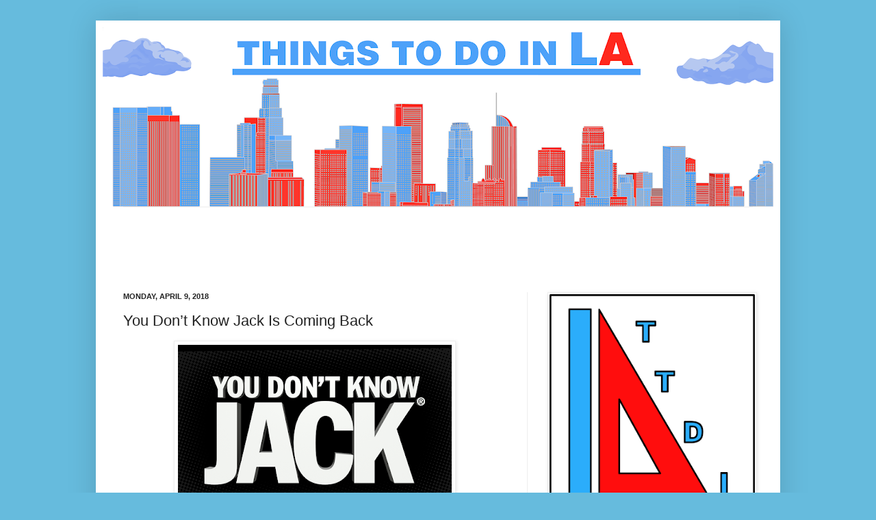

--- FILE ---
content_type: text/html; charset=utf-8
request_url: https://www.google.com/recaptcha/api2/aframe
body_size: 267
content:
<!DOCTYPE HTML><html><head><meta http-equiv="content-type" content="text/html; charset=UTF-8"></head><body><script nonce="lEnoXiU73Jfu8Cs8kbwRFA">/** Anti-fraud and anti-abuse applications only. See google.com/recaptcha */ try{var clients={'sodar':'https://pagead2.googlesyndication.com/pagead/sodar?'};window.addEventListener("message",function(a){try{if(a.source===window.parent){var b=JSON.parse(a.data);var c=clients[b['id']];if(c){var d=document.createElement('img');d.src=c+b['params']+'&rc='+(localStorage.getItem("rc::a")?sessionStorage.getItem("rc::b"):"");window.document.body.appendChild(d);sessionStorage.setItem("rc::e",parseInt(sessionStorage.getItem("rc::e")||0)+1);localStorage.setItem("rc::h",'1769023219082');}}}catch(b){}});window.parent.postMessage("_grecaptcha_ready", "*");}catch(b){}</script></body></html>